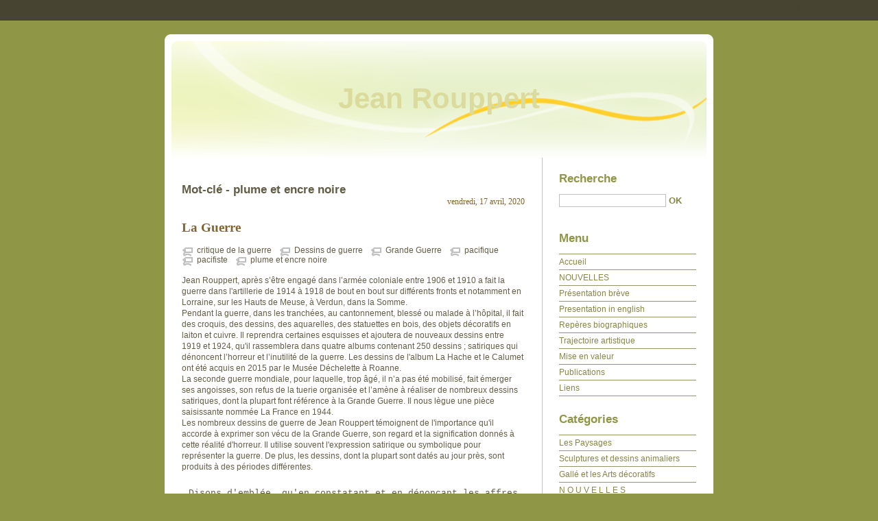

--- FILE ---
content_type: text/html; charset=UTF-8
request_url: http://jeanrouppert.info/index.php?tag/plume%20et%20encre%20noire
body_size: 16986
content:
<!DOCTYPE html PUBLIC "-//W3C//DTD XHTML 1.0 Strict//EN"
"http://www.w3.org/TR/xhtml1/DTD/xhtml1-strict.dtd">
<html xmlns="http://www.w3.org/1999/xhtml" xml:lang="fr" lang="fr">
<head>
  <meta http-equiv="Content-Type" content="text/html; charset=UTF-8" />
  <meta name="ROBOTS" content="INDEX, FOLLOW" />

  <title>Mot-clé - plume et encre noire - Jean Rouppert</title>
  <meta name="copyright" content="Les textes et les illustrations sur ce site sont l'entière propriété de Ronald Müller." />
  <meta name="author" content="Ronald Müller" />
  <meta name="date" scheme="W3CDTF" content="2025-12-25T13:33:58+01:00" />

  <link rel="schema.dc" href="http://purl.org/dc/elements/1.1/" />
  <meta name="dc.title" lang="fr" content="Mot-clé - plume et encre noire - Jean Rouppert" />
  <meta name="dc.language" content="fr" />
  <meta name="dc.publisher" content="Ronald Müller" />
  <meta name="dc.rights" content="Les textes et les illustrations sur ce site sont l'entière propriété de Ronald Müller." />
  <meta name="dc.date" scheme="W3CDTF" content="2025-12-25T13:33:58+01:00" />
  <meta name="dc.type" content="text" />
  <meta name="dc.format" content="text/html" />

  <link rel="top" href="http://jeanrouppert.info/index.php?" title="Accueil" />
  <link rel="contents" href="http://jeanrouppert.info/index.php?archive" title="Archives" />

                
    <link rel="chapter" href="http://jeanrouppert.info/index.php?post/guerre" title="La Guerre" />
  
  <link rel="alternate" type="application/atom+xml" title="Atom 1.0" href="http://jeanrouppert.info/index.php?feed/tag/plume%20et%20encre%20noire/atom" />
  <link rel="meta" type="application/xbel+xml" title="Blogroll" href="http://jeanrouppert.info/index.php?xbel" />

  <link rel="stylesheet" type="text/css" href="/themes/default/style.css" media="screen" />
<link rel="stylesheet" type="text/css" href="/themes/default/../default/print.css" media="print" />

<script type="text/javascript" src="/themes/default/../default/js/jquery.js"></script>
<script type="text/javascript" src="/themes/default/../default/js/jquery.cookie.js"></script>


<link rel="stylesheet" href="/public/blowup-css/default.css" type="text/css" /><script type="text/javascript" src="http://jeanrouppert.info/index.php?pf=GalleryInsert/divbox/divbox.js"></script>
<link type="text/css" rel="stylesheet" href="http://jeanrouppert.info/index.php?pf=GalleryInsert/divbox/css/divbox.css" />
<script type="text/javascript" src="http://jeanrouppert.info/index.php?pf=GalleryInsert/tosrus/jquery.tosrus.min.all.js"></script>
<link rel="stylesheet" type="text/css" href="http://jeanrouppert.info/index.php?pf=GalleryInsert/tosrus/jquery.tosrus.all.css" />
<script type="text/javascript" src="http://jeanrouppert.info/index.php?pf=GalleryInsert/galleria.1.4.2/galleria-1.4.2.min.js"></script>
<link rel="stylesheet" type="text/css" href="http://jeanrouppert.info/index.php?pf=GalleryInsert/galleria.1.4.2/themes/classic/galleria.classic.css" />
<script type="text/javascript">Galleria.loadTheme("http://jeanrouppert.info/index.php?pf=GalleryInsert/galleria.1.4.2/themes/classic/galleria.classic.min.js")</script>
<style type="text/css">
			.galleria-theme-classic .galleria-thumbnails .galleria-image{width:78px;height:60px;}
			.galleria-theme-classic .galleria-thumb-nav-left,
			.galleria-theme-classic .galleria-thumb-nav-right{top:10px;}
			.galleria-theme-classic .galleria-stage {bottom: 80px;}
			.galleria-theme-classic .galleria-thumbnails-container {height: 70px;}
			</style>
<style type="text/css">.galleryinsert li {list-style: none; display: inline;}
.galleryinsert li img {border: 1px solid black; margin: 2px 2px 2px 2px; vertical-align: middle;}
.galleryinsert li.private img {border: 1px dotted black;}</style></head>

<body class="dc-tag">
<div id="page">
<div id="top">
  <h1><span><a href="http://jeanrouppert.info/index.php?">Jean Rouppert</a></span></h1>

  </div>

<p id="prelude"><a href="#main">Aller au contenu</a> |
<a href="#blognav">Aller au menu</a> |
<a href="#search">Aller à la recherche</a></p>

<div id="wrapper">

<div id="main">
  <div id="content">

  <div id="content-info">
    <h2>Mot-clé - plume et encre noire</h2>
    <!--
    <p><a type="application/atom+xml" href="http://jeanrouppert.info/index.php?feed/tag/plume%20et%20encre%20noire/atom"
    title="Flux Atom des billets associés à ce mot-clé" class="feed">Fil des billets</a>

        - <a type="application/atom+xml" href="http://jeanrouppert.info/index.php?feed/tag/plume%20et%20encre%20noire/atom/comments"
    title="Flux Atom des commentaires associés à ce mot-clé" class="feed">Fil des commentaires</a>
        </p>
     -->
  </div>

      <div id="p30" class="post odd first" lang="fr" xml:lang="fr">

    <p class="day-date">vendredi, 17 avril, 2020</p>
    <h2 class="post-title"><a
    href="http://jeanrouppert.info/index.php?post/guerre">La Guerre</a></h2>

    <p class="post-info">Par Bastien    le vendredi, 17 avril, 2020, 13:43        - <a href="http://jeanrouppert.info/index.php?category/Billets-historiques-2014-2019">Billets historiques 2014 - 2021</a>
        </p>

        <ul class="post-tags">    <li><a href="http://jeanrouppert.info/index.php?tag/critique%20de%20la%20guerre">critique de la guerre</a></li>
                <li><a href="http://jeanrouppert.info/index.php?tag/Dessins%20de%20guerre">Dessins de guerre</a></li>
                <li><a href="http://jeanrouppert.info/index.php?tag/Grande%20Guerre">Grande Guerre</a></li>
                <li><a href="http://jeanrouppert.info/index.php?tag/pacifique">pacifique</a></li>
                <li><a href="http://jeanrouppert.info/index.php?tag/pacifiste">pacifiste</a></li>
                <li><a href="http://jeanrouppert.info/index.php?tag/plume%20et%20encre%20noire">plume et encre noire</a></li>
    </ul>    
    
    
          <div class="post-content"><p>Jean Rouppert, après s’être engagé dans l’armée coloniale entre 1906 et 1910 a fait la guerre dans l'artillerie de 1914 à 1918 de bout en bout sur différents fronts et notamment en Lorraine, sur les Hauts de Meuse, à Verdun, dans la Somme.<br />
Pendant la guerre, dans les tranchées, au cantonnement, blessé ou malade à l’hôpital, il fait des croquis, des dessins, des aquarelles, des statuettes en bois, des objets décoratifs en laiton et cuivre. Il reprendra certaines esquisses et ajoutera de nouveaux dessins entre 1919 et 1924, qu'il rassemblera dans quatre albums contenant 250 dessins ; satiriques qui dénoncent l’horreur et l’inutilité de la guerre. Les dessins de l'album La Hache et le Calumet ont été acquis en 2015 par le Musée Déchelette à Roanne.<br />
La seconde guerre mondiale, pour laquelle, trop âgé, il n’a pas été mobilisé, fait émerger ses angoisses, son refus de la tuerie organisée et l’amène à réaliser de nombreux dessins satiriques, dont la plupart font référence à la Grande Guerre. Il nous lègue une pièce saisissante nommée La France en 1944.<br />
Les nombreux dessins de guerre de Jean Rouppert témoignent de l'importance qu'il accorde à exprimer son vécu de la Grande Guerre, son regard et la signification donnés à cette réalité d'horreur. Il utilise souvent l'expression satirique ou symbolique pour représenter la guerre. De plus, les dessins, dont la plupart sont datés au jour près, sont produits à des périodes différentes.<br /></p>

<pre>Disons d'emblée, qu'en constatant et en dénonçant les affres de la guerre, Jean Rouppert a un regard sans concession. La souffrance, la mort et la fragilité de la paix sont ses préoccupations récurrentes. Sa posture morale et intellectuelle est indéniablement pacifiste et critique.<br />
Par ailleurs, pendant les hostilités de 1914-18, Jean Rouppert et son épouse sont fidèles à leur pacte de s'écrire tous les jours. Près de 2000 lettres ou cartes postales témoignent de cette période terrible que fût cette Grande Guerre. Quelques rares lettres sont illustrées par des caricatures.<br /></pre>

<p>Jean Rouppert a aussi une activité de façonner des objets décoratifs et de sculpter des statuettes. Son fonds d'oeuvres comporte notamment un obus en laiton retroussé, décoré d'une libellule et d'une branche de cormier, une statuette d'une femme au manchon, tous deux de facture Art nouveau, des figurines de bois ou de craie, caricatures d'un soldat prussien, de Wilhelm II, Pierre de Serbie, Franz-Joseph, des coffrets en bois ou en laiton, un service à thé en cuivre et laiton.<br /></p>




<!--DEBUT DE LA GALERIE-->
<div id="galleriagroup1054312849">
<ul class="galleryinsert" style="padding-left:0px">
<li><a href="http://jeanrouppert.info/public/Galeries/Guerre/2.1_Gourbi__1915.jpg" class="dbg886588156" title=""><img src="http://jeanrouppert.info/public/Galeries/Guerre/.2.1_Gourbi__1915_s.jpg" alt="" title=""/></a></li>
<li><a href="http://jeanrouppert.info/public/Galeries/Guerre/2.2_LePoilu081216.jpg" class="dbg886588156" title=""><img src="http://jeanrouppert.info/public/Galeries/Guerre/.2.2_LePoilu081216_s.jpg" alt="" title=""/></a></li>
<li><a href="http://jeanrouppert.info/public/Galeries/Guerre/2.3_La_Releve__1920.JPG" class="dbg886588156" title=""><img src="http://jeanrouppert.info/public/Galeries/Guerre/.2.3_La_Releve__1920_s.jpg" alt="" title=""/></a></li>
<li><a href="http://jeanrouppert.info/public/Galeries/Guerre/2.4_FusilleExemple.jpeg" class="dbg886588156" title="FusilleExemple.jpeg"><img src="http://jeanrouppert.info/public/Galeries/Guerre/.2.4_FusilleExemple_s.jpg" alt="" title="FusilleExemple.jpeg"/></a></li>
<li><a href="http://jeanrouppert.info/public/Galeries/Guerre/2.5_La_belle_ouvrage__1916.JPG" class="dbg886588156" title=""><img src="http://jeanrouppert.info/public/Galeries/Guerre/.2.5_La_belle_ouvrage__1916_s.jpg" alt="" title=""/></a></li>
<li><a href="http://jeanrouppert.info/public/Galeries/Guerre/2.6_Obus_avec__libellules__1918.JPG" class="dbg886588156" title=""><img src="http://jeanrouppert.info/public/Galeries/Guerre/.2.6_Obus_avec__libellules__1918_s.jpg" alt="" title=""/></a></li>
<li><a href="http://jeanrouppert.info/public/Galeries/Guerre/2.8_Visage_de_la_France_en_1944.JPG" class="dbg886588156" title=""><img src="http://jeanrouppert.info/public/Galeries/Guerre/.2.8_Visage_de_la_France_en_1944_s.jpg" alt="" title=""/></a></li>
<li><a href="http://jeanrouppert.info/public/Galeries/Guerre/F359TempsDeGuerre_-_Copie.JPG" class="dbg886588156" title=""><img src="http://jeanrouppert.info/public/Galeries/Guerre/.F359TempsDeGuerre_-_Copie_s.jpg" alt="" title=""/></a></li>
<li><a href="http://jeanrouppert.info/public/Galeries/Guerre/H392AutelDeLaPatrie.jpg" class="dbg886588156" title=""><img src="http://jeanrouppert.info/public/Galeries/Guerre/.H392AutelDeLaPatrie_s.jpg" alt="" title=""/></a></li>
<li><a href="http://jeanrouppert.info/public/Galeries/Guerre/H549.JPG" class="dbg886588156" title=""><img src="http://jeanrouppert.info/public/Galeries/Guerre/.H549_s.jpg" alt="" title=""/></a></li>
</ul>
<script type="text/javascript">$(document).ready(function() {
				Galleria.run("#galleriagroup1054312849",{imageCrop:false, imagePan:true, lightbox:true, width:'100%', height:400});
			});</script></div>
<!--FIN DE LA GALERIE-->
</div>
    
    
          <p class="post-info-co">
              <a href="http://jeanrouppert.info/index.php?post/guerre#comments" class="comment_count">aucun commentaire</a>
              <a href="http://jeanrouppert.info/index.php?post/guerre#pings" class="ping_count">aucun rétrolien</a>              </p>
        </div>

                  </div>
</div> <!-- End #main -->

<div id="sidebar">
  <div id="blognav">
    <div id="search"><h2><label for="q">Recherche</label></h2><form action="http://jeanrouppert.info/index.php?" method="get"><fieldset><p><input type="text" size="10" maxlength="255" id="q" name="q" value="" /> <input type="submit" class="submit" value="ok" /></p></fieldset></form></div><div class="simple-menu"><h2>Menu</h2><ul  class="simple-menu">
<li class="li1 li-first"><a href="/index.php?">Accueil</a></li><li class="li2"><a href="/index.php?category/Nouvelles" title="Billets récents">NOUVELLES</a></li><li class="li3"><a href="/index.php?pages/presentation-breve">Présentation brève</a></li><li class="li4"><a href="/index.php?pages/presentation-in-english">Presentation in english</a></li><li class="li5"><a href="/index.php?pages/reperes-biographiques">Repères biographiques</a></li><li class="li6"><a href="/index.php?pages/trajectoire-artistique">Trajectoire artistique</a></li><li class="li7"><a href="/index.php?pages/mise-en-valeur">Mise en valeur</a></li><li class="li8"><a href="/index.php?pages/publications">Publications</a></li><li class="li9 li-last"><a href="/index.php?pages/liens">Liens</a></li>
</ul></div><div class="categories"><h2>Catégories</h2><ul><li><a href="http://jeanrouppert.info/index.php?category/galeries/paysages">Les Paysages</a></li><li><a href="http://jeanrouppert.info/index.php?category/galeries/artanimalier">Sculptures et dessins animaliers</a></li><li><a href="http://jeanrouppert.info/index.php?category/galeries/artdecoratif">Gallé et les Arts décoratifs</a></li><li><a href="http://jeanrouppert.info/index.php?category/Nouvelles">N O U V E L L E S</a></li><li><a href="http://jeanrouppert.info/index.php?category/Billets-historiques-2006-2019">Billets historiques 2006 - 2013</a></li><li><a href="http://jeanrouppert.info/index.php?category/Billets-historiques-2014-2019">Billets historiques 2014 - 2021</a></li><li><a href="http://jeanrouppert.info/index.php?category/Fantastique-et-Romantisme-noir-chez-Jean-Rouppert">Texte : Fantastique et Romantisme noir chez Jean Rouppert</a></li></ul></div><div class="tags"><h2>Mots-clés</h2><ul><li><a href="http://jeanrouppert.info/index.php?tag/Art%20d%C3%A9co" class="tag20">Art déco</a> </li><li><a href="http://jeanrouppert.info/index.php?tag/critique%20de%20la%20guerre" class="tag20">critique de la guerre</a> </li><li><a href="http://jeanrouppert.info/index.php?tag/dessinateur" class="tag30">dessinateur</a> </li><li><a href="http://jeanrouppert.info/index.php?tag/Dessins%20de%20guerre" class="tag30">Dessins de guerre</a> </li><li><a href="http://jeanrouppert.info/index.php?tag/Drouot" class="tag20">Drouot</a> </li><li><a href="http://jeanrouppert.info/index.php?tag/Emile%20Gall%C3%A9" class="tag60">Emile Gallé</a> </li><li><a href="http://jeanrouppert.info/index.php?tag/Etude%20de%20fleurs%20Gall%C3%A9" class="tag30">Etude de fleurs Gallé</a> </li><li><a href="http://jeanrouppert.info/index.php?tag/Grande%20Guerre" class="tag70">Grande Guerre</a> </li><li><a href="http://jeanrouppert.info/index.php?tag/Histoire%20et%20Patrimoine%20de%20Roanne%20et%20sa%20r%C3%A9gion" class="tag30">Histoire et Patrimoine de Roanne et sa région</a> </li><li><a href="http://jeanrouppert.info/index.php?tag/japonisme" class="tag30">japonisme</a> </li><li><a href="http://jeanrouppert.info/index.php?tag/Jean%20Rouppert" class="tag100">Jean Rouppert</a> </li><li><a href="http://jeanrouppert.info/index.php?tag/Kitazawa%20Museum%20Suwa" class="tag20">Kitazawa Museum Suwa</a> </li><li><a href="http://jeanrouppert.info/index.php?tag/La%20Contemporaine" class="tag30">La Contemporaine</a> </li><li><a href="http://jeanrouppert.info/index.php?tag/Mus%C3%A9e%20d%20Allard%20Montbrison" class="tag30">Musée d Allard Montbrison</a> </li><li><a href="http://jeanrouppert.info/index.php?tag/M%C3%A9diath%C3%A8que%20Jean%20Rouppert%20Custines" class="tag20">Médiathèque Jean Rouppert Custines</a> </li><li><a href="http://jeanrouppert.info/index.php?tag/Saint-Alban-les-Eaux" class="tag30">Saint-Alban-les-Eaux</a> </li><li><a href="http://jeanrouppert.info/index.php?tag/Salon%20des%20Ys" class="tag20">Salon des Ys</a> </li><li><a href="http://jeanrouppert.info/index.php?tag/Samuel%20Provost" class="tag40">Samuel Provost</a> </li><li><a href="http://jeanrouppert.info/index.php?tag/sculptures" class="tag20">sculptures</a> </li><li><a href="http://jeanrouppert.info/index.php?tag/Taemi%20Tanaka%20Muller" class="tag30">Taemi Tanaka Muller</a> </li></ul><p><strong><a href="http://jeanrouppert.info/index.php?tags">Tous les mots-clés</a></strong></p></div>  </div> <!-- End #blognav -->

  <div id="blogextra">
    <div class="links"><h2>Liens</h2><ul><li><a href="http://fr.wikipedia.org/wiki/Jean_Rouppert">Wikipédia</a></li>
</ul>
<h3>Contacts</h3>
<ul><li><a href="mailto:webmaster@jeanrouppert.info" title="Bastien Muller">Webmaster</a></li>
<li><a href="mailto:ronald.muller@jeanrouppert.info" title="Ronald Muller">Rédacteur</a></li>
</ul>
</div>  </div> <!-- End #blogextra -->
</div>

</div> <!-- End #wrapper -->

<div id="footer">
  <p>Propulsé par <a href="http://dotclear.org/">Dotclear</a></p>
</div>

</div> <!-- End #page -->
</body>
</html>


--- FILE ---
content_type: text/css
request_url: http://jeanrouppert.info/public/blowup-css/default.css
body_size: 2180
content:
body {
background-color:#8F9645;
color:#625D47;
font-family:Arial, Helvetica, sans-serif;
background-image:url(/public/blowup-images/body-bg.png);
}
.post-tags li a:link, .post-tags li a:visited, .post-info-co a:link, .post-info-co a:visited {
color:#625D47;
}
#page {
font-size:1.2em;
}
.post-content, .post-excerpt, #comments dd, #pings dd, dd.comment-preview {
line-height:1.4em;
}
#top h1 a {
color:#DBDB9D;
}
#top h1 {
font-size:3.5em;
font-family:Arial, Helvetica, sans-serif;
top:70px;
}
#top {
height:180px;
background-image:url(/public/blowup-images/page-t.png);
}
.day-date {
color:#826228;
font-family:Georgia, serif;
font-size:1em;
}
a {
color:#646B10;
}
a:visited {
color:#919924;
}
a:hover, a:focus, a:active {
color:#484C12;
}
#comment-form input, #comment-form textarea {
color:#646B10;
}
#comment-form input.preview {
color:#646B10;
}
#comment-form input.preview:hover {
background:#484C12;
border-color:#484C12;
}
#comment-form input.submit {
color:#646B10;
}
#comment-form input.submit:hover {
background:#484C12;
border-color:#484C12;
}
#sidebar {
color:#858547;
}
#sidebar h2 {
color:#8F9645;
}
#sidebar h3 {
font-family:Georgia, serif;
color:#826228;
}
#sidebar ul {
border-top-color:#95956B;
}
#sidebar li {
border-bottom-color:#95956B;
}
#topnav ul {
border-bottom-color:#95956B;
}
#sidebar li a {
color:#858547;
}
#sidebar li a:visited {
color:#8F9645;
}
#sidebar li a:hover, #sidebar li a:focus, #sidebar li a:active {
color:#826228;
}
#search input {
color:#858547;
}
#search .submit {
color:#858547;
}
#search .submit:hover {
background:#826228;
border-color:#826228;
}
.post-title {
color:#806432;
font-family:Georgia, serif;
font-size:1.6em;
}
.post-title a, .post-title a:visited {
color:#806432;
}
#comments dd {
background-color:#D6DE91;
color:#826228;
background-image:url(/public/blowup-images/comment-b.png);
}
#prelude, #prelude a {
color:#484432;
}
#footer p {
background-color:#484432;
color:#A6AF50;
font-size:1em;
}
#footer p a {
color:#DBDB9D;
}
#footer {
background-image:url(/public/blowup-images/page-b.png);
}
#comments dt {
background-image:url(/public/blowup-images/comment-t.png);
}
.post-info {display:none}
a.feed {display:none}

--- FILE ---
content_type: text/css
request_url: http://jeanrouppert.info/index.php?pf=GalleryInsert/divbox/css/divbox.css
body_size: 2997
content:
/* Init formats */
#divbox a{
	margin: 0;
	padding:0;
}
#divbox{
	background:  #000000 ;
	opacity: .5;
	filter:alpha(opacity=50);
	margin: 0;
	padding: 0;
}
#divbox_data{
	margin: 0;
	padding: 0;
	overflow: hidden;
}

#divbox_ajax{
	display: none; 
	width: 400px;
}
#divbox_frame{-moz-box-sizing:content-box;}

/* Skin default*/
.divbox_default{ margin: 0; padding: 0;}

.divbox_default{
	background: #fff url(index.php?pf=GalleryInsert/divbox/images/loader.gif) no-repeat center center;
	border: 10px solid #eee;
	
}
.divbox_default.white{
	background: none;
	background-color: white;
}

.divbox_default .closed{
	position: absolute;
	z-index: 1006;
	background:url(index.php?pf=GalleryInsert/divbox/images/close.png) no-repeat center center;
	width: 24px;
	height: 24px;
	right: -20px;
	top: -20px;
	cursor: pointer;
	
}
.divbox_default .prev,.divbox_default .next,.divbox_default .number{
	position: absolute;
	z-index: 1006;
	width: 30px;
	height: 24px;
	cursor: pointer;
	
}
.divbox_default .prev,.divbox_default .prevDisabled{
	background:url(index.php?pf=GalleryInsert/divbox/images/left.png) no-repeat top center;
	left: 0;
}

.divbox_default .prevDisabled{
	background:url(index.php?pf=GalleryInsert/divbox/images/leftDisabled.png) no-repeat top center;
}
.divbox_default .next,.divbox_default .nextDisabled{
	background: url(index.php?pf=GalleryInsert/divbox/images/right.png) no-repeat top right;
	right: 2px;
}
.divbox_default .number{
	right: 40px;
	width: 20px;
}
.divbox_default .nextDisabled{
	background:url(index.php?pf=GalleryInsert/divbox/images/rightDisabled.png) no-repeat top right;
}


.divbox_default .caption{
	display: none;
	/* FM background: #ccc; */
	opacity: .5;
	filter:alpha(opacity=50);
	color: #000;
	padding-left: 30px;
	padding-right: 50px;
	padding-top: 5px;
	padding-bottom: 5px;
	overflow: hidden;
	position:absolute; /* FM */
}
.divbox_default .zoom{
	cursor: url(index.php?pf=GalleryInsert/divbox/images/zoomin.cur), default;
}


/* IE6 FixPNG */
*html .divbox_default .closed{
	background-image: none;
	filter:progid:DXImageTransform.Microsoft.AlphaImageLoader(src=index.php?pf=GalleryInsert/divbox/images/close.png);
}
*html .divbox_default .prev{
	background-image: none;
	filter:progid:DXImageTransform.Microsoft.AlphaImageLoader(src=index.php?pf=GalleryInsert/divbox/images/left.png);
}
*html .divbox_default .prevDisabled{
	background-image: none;
	filter:progid:DXImageTransform.Microsoft.AlphaImageLoader(src=index.php?pf=GalleryInsert/divbox/images/leftDisabled.png);
}
*html .divbox_default .next{
	background-image: none;
	filter:progid:DXImageTransform.Microsoft.AlphaImageLoader(src=index.php?pf=GalleryInsert/divbox/images/right.png);
}
*html .divbox_default .nextDisabled{
	background-image: none;
	filter:progid:DXImageTransform.Microsoft.AlphaImageLoader(src=index.php?pf=GalleryInsert/divbox/images/rightDisabled.png);
}
